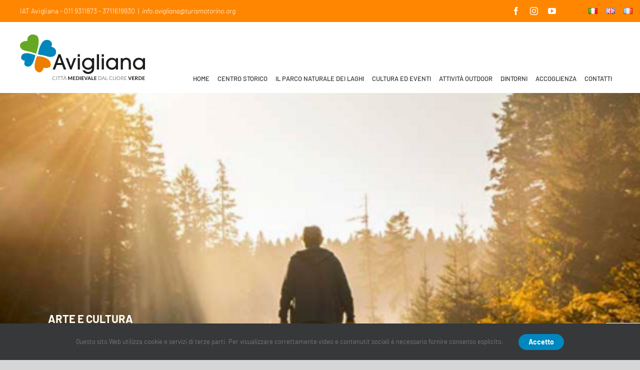

--- FILE ---
content_type: text/html; charset=utf-8
request_url: https://www.google.com/recaptcha/api2/anchor?ar=1&k=6LfKnPcaAAAAAF7FunRXFoWfhqfQi3_QRLou0Tfq&co=aHR0cHM6Ly93d3cudHVyaXNtb2F2aWdsaWFuYS5pdDo0NDM.&hl=en&v=PoyoqOPhxBO7pBk68S4YbpHZ&size=invisible&anchor-ms=20000&execute-ms=30000&cb=q7gbrpd2th6j
body_size: 48696
content:
<!DOCTYPE HTML><html dir="ltr" lang="en"><head><meta http-equiv="Content-Type" content="text/html; charset=UTF-8">
<meta http-equiv="X-UA-Compatible" content="IE=edge">
<title>reCAPTCHA</title>
<style type="text/css">
/* cyrillic-ext */
@font-face {
  font-family: 'Roboto';
  font-style: normal;
  font-weight: 400;
  font-stretch: 100%;
  src: url(//fonts.gstatic.com/s/roboto/v48/KFO7CnqEu92Fr1ME7kSn66aGLdTylUAMa3GUBHMdazTgWw.woff2) format('woff2');
  unicode-range: U+0460-052F, U+1C80-1C8A, U+20B4, U+2DE0-2DFF, U+A640-A69F, U+FE2E-FE2F;
}
/* cyrillic */
@font-face {
  font-family: 'Roboto';
  font-style: normal;
  font-weight: 400;
  font-stretch: 100%;
  src: url(//fonts.gstatic.com/s/roboto/v48/KFO7CnqEu92Fr1ME7kSn66aGLdTylUAMa3iUBHMdazTgWw.woff2) format('woff2');
  unicode-range: U+0301, U+0400-045F, U+0490-0491, U+04B0-04B1, U+2116;
}
/* greek-ext */
@font-face {
  font-family: 'Roboto';
  font-style: normal;
  font-weight: 400;
  font-stretch: 100%;
  src: url(//fonts.gstatic.com/s/roboto/v48/KFO7CnqEu92Fr1ME7kSn66aGLdTylUAMa3CUBHMdazTgWw.woff2) format('woff2');
  unicode-range: U+1F00-1FFF;
}
/* greek */
@font-face {
  font-family: 'Roboto';
  font-style: normal;
  font-weight: 400;
  font-stretch: 100%;
  src: url(//fonts.gstatic.com/s/roboto/v48/KFO7CnqEu92Fr1ME7kSn66aGLdTylUAMa3-UBHMdazTgWw.woff2) format('woff2');
  unicode-range: U+0370-0377, U+037A-037F, U+0384-038A, U+038C, U+038E-03A1, U+03A3-03FF;
}
/* math */
@font-face {
  font-family: 'Roboto';
  font-style: normal;
  font-weight: 400;
  font-stretch: 100%;
  src: url(//fonts.gstatic.com/s/roboto/v48/KFO7CnqEu92Fr1ME7kSn66aGLdTylUAMawCUBHMdazTgWw.woff2) format('woff2');
  unicode-range: U+0302-0303, U+0305, U+0307-0308, U+0310, U+0312, U+0315, U+031A, U+0326-0327, U+032C, U+032F-0330, U+0332-0333, U+0338, U+033A, U+0346, U+034D, U+0391-03A1, U+03A3-03A9, U+03B1-03C9, U+03D1, U+03D5-03D6, U+03F0-03F1, U+03F4-03F5, U+2016-2017, U+2034-2038, U+203C, U+2040, U+2043, U+2047, U+2050, U+2057, U+205F, U+2070-2071, U+2074-208E, U+2090-209C, U+20D0-20DC, U+20E1, U+20E5-20EF, U+2100-2112, U+2114-2115, U+2117-2121, U+2123-214F, U+2190, U+2192, U+2194-21AE, U+21B0-21E5, U+21F1-21F2, U+21F4-2211, U+2213-2214, U+2216-22FF, U+2308-230B, U+2310, U+2319, U+231C-2321, U+2336-237A, U+237C, U+2395, U+239B-23B7, U+23D0, U+23DC-23E1, U+2474-2475, U+25AF, U+25B3, U+25B7, U+25BD, U+25C1, U+25CA, U+25CC, U+25FB, U+266D-266F, U+27C0-27FF, U+2900-2AFF, U+2B0E-2B11, U+2B30-2B4C, U+2BFE, U+3030, U+FF5B, U+FF5D, U+1D400-1D7FF, U+1EE00-1EEFF;
}
/* symbols */
@font-face {
  font-family: 'Roboto';
  font-style: normal;
  font-weight: 400;
  font-stretch: 100%;
  src: url(//fonts.gstatic.com/s/roboto/v48/KFO7CnqEu92Fr1ME7kSn66aGLdTylUAMaxKUBHMdazTgWw.woff2) format('woff2');
  unicode-range: U+0001-000C, U+000E-001F, U+007F-009F, U+20DD-20E0, U+20E2-20E4, U+2150-218F, U+2190, U+2192, U+2194-2199, U+21AF, U+21E6-21F0, U+21F3, U+2218-2219, U+2299, U+22C4-22C6, U+2300-243F, U+2440-244A, U+2460-24FF, U+25A0-27BF, U+2800-28FF, U+2921-2922, U+2981, U+29BF, U+29EB, U+2B00-2BFF, U+4DC0-4DFF, U+FFF9-FFFB, U+10140-1018E, U+10190-1019C, U+101A0, U+101D0-101FD, U+102E0-102FB, U+10E60-10E7E, U+1D2C0-1D2D3, U+1D2E0-1D37F, U+1F000-1F0FF, U+1F100-1F1AD, U+1F1E6-1F1FF, U+1F30D-1F30F, U+1F315, U+1F31C, U+1F31E, U+1F320-1F32C, U+1F336, U+1F378, U+1F37D, U+1F382, U+1F393-1F39F, U+1F3A7-1F3A8, U+1F3AC-1F3AF, U+1F3C2, U+1F3C4-1F3C6, U+1F3CA-1F3CE, U+1F3D4-1F3E0, U+1F3ED, U+1F3F1-1F3F3, U+1F3F5-1F3F7, U+1F408, U+1F415, U+1F41F, U+1F426, U+1F43F, U+1F441-1F442, U+1F444, U+1F446-1F449, U+1F44C-1F44E, U+1F453, U+1F46A, U+1F47D, U+1F4A3, U+1F4B0, U+1F4B3, U+1F4B9, U+1F4BB, U+1F4BF, U+1F4C8-1F4CB, U+1F4D6, U+1F4DA, U+1F4DF, U+1F4E3-1F4E6, U+1F4EA-1F4ED, U+1F4F7, U+1F4F9-1F4FB, U+1F4FD-1F4FE, U+1F503, U+1F507-1F50B, U+1F50D, U+1F512-1F513, U+1F53E-1F54A, U+1F54F-1F5FA, U+1F610, U+1F650-1F67F, U+1F687, U+1F68D, U+1F691, U+1F694, U+1F698, U+1F6AD, U+1F6B2, U+1F6B9-1F6BA, U+1F6BC, U+1F6C6-1F6CF, U+1F6D3-1F6D7, U+1F6E0-1F6EA, U+1F6F0-1F6F3, U+1F6F7-1F6FC, U+1F700-1F7FF, U+1F800-1F80B, U+1F810-1F847, U+1F850-1F859, U+1F860-1F887, U+1F890-1F8AD, U+1F8B0-1F8BB, U+1F8C0-1F8C1, U+1F900-1F90B, U+1F93B, U+1F946, U+1F984, U+1F996, U+1F9E9, U+1FA00-1FA6F, U+1FA70-1FA7C, U+1FA80-1FA89, U+1FA8F-1FAC6, U+1FACE-1FADC, U+1FADF-1FAE9, U+1FAF0-1FAF8, U+1FB00-1FBFF;
}
/* vietnamese */
@font-face {
  font-family: 'Roboto';
  font-style: normal;
  font-weight: 400;
  font-stretch: 100%;
  src: url(//fonts.gstatic.com/s/roboto/v48/KFO7CnqEu92Fr1ME7kSn66aGLdTylUAMa3OUBHMdazTgWw.woff2) format('woff2');
  unicode-range: U+0102-0103, U+0110-0111, U+0128-0129, U+0168-0169, U+01A0-01A1, U+01AF-01B0, U+0300-0301, U+0303-0304, U+0308-0309, U+0323, U+0329, U+1EA0-1EF9, U+20AB;
}
/* latin-ext */
@font-face {
  font-family: 'Roboto';
  font-style: normal;
  font-weight: 400;
  font-stretch: 100%;
  src: url(//fonts.gstatic.com/s/roboto/v48/KFO7CnqEu92Fr1ME7kSn66aGLdTylUAMa3KUBHMdazTgWw.woff2) format('woff2');
  unicode-range: U+0100-02BA, U+02BD-02C5, U+02C7-02CC, U+02CE-02D7, U+02DD-02FF, U+0304, U+0308, U+0329, U+1D00-1DBF, U+1E00-1E9F, U+1EF2-1EFF, U+2020, U+20A0-20AB, U+20AD-20C0, U+2113, U+2C60-2C7F, U+A720-A7FF;
}
/* latin */
@font-face {
  font-family: 'Roboto';
  font-style: normal;
  font-weight: 400;
  font-stretch: 100%;
  src: url(//fonts.gstatic.com/s/roboto/v48/KFO7CnqEu92Fr1ME7kSn66aGLdTylUAMa3yUBHMdazQ.woff2) format('woff2');
  unicode-range: U+0000-00FF, U+0131, U+0152-0153, U+02BB-02BC, U+02C6, U+02DA, U+02DC, U+0304, U+0308, U+0329, U+2000-206F, U+20AC, U+2122, U+2191, U+2193, U+2212, U+2215, U+FEFF, U+FFFD;
}
/* cyrillic-ext */
@font-face {
  font-family: 'Roboto';
  font-style: normal;
  font-weight: 500;
  font-stretch: 100%;
  src: url(//fonts.gstatic.com/s/roboto/v48/KFO7CnqEu92Fr1ME7kSn66aGLdTylUAMa3GUBHMdazTgWw.woff2) format('woff2');
  unicode-range: U+0460-052F, U+1C80-1C8A, U+20B4, U+2DE0-2DFF, U+A640-A69F, U+FE2E-FE2F;
}
/* cyrillic */
@font-face {
  font-family: 'Roboto';
  font-style: normal;
  font-weight: 500;
  font-stretch: 100%;
  src: url(//fonts.gstatic.com/s/roboto/v48/KFO7CnqEu92Fr1ME7kSn66aGLdTylUAMa3iUBHMdazTgWw.woff2) format('woff2');
  unicode-range: U+0301, U+0400-045F, U+0490-0491, U+04B0-04B1, U+2116;
}
/* greek-ext */
@font-face {
  font-family: 'Roboto';
  font-style: normal;
  font-weight: 500;
  font-stretch: 100%;
  src: url(//fonts.gstatic.com/s/roboto/v48/KFO7CnqEu92Fr1ME7kSn66aGLdTylUAMa3CUBHMdazTgWw.woff2) format('woff2');
  unicode-range: U+1F00-1FFF;
}
/* greek */
@font-face {
  font-family: 'Roboto';
  font-style: normal;
  font-weight: 500;
  font-stretch: 100%;
  src: url(//fonts.gstatic.com/s/roboto/v48/KFO7CnqEu92Fr1ME7kSn66aGLdTylUAMa3-UBHMdazTgWw.woff2) format('woff2');
  unicode-range: U+0370-0377, U+037A-037F, U+0384-038A, U+038C, U+038E-03A1, U+03A3-03FF;
}
/* math */
@font-face {
  font-family: 'Roboto';
  font-style: normal;
  font-weight: 500;
  font-stretch: 100%;
  src: url(//fonts.gstatic.com/s/roboto/v48/KFO7CnqEu92Fr1ME7kSn66aGLdTylUAMawCUBHMdazTgWw.woff2) format('woff2');
  unicode-range: U+0302-0303, U+0305, U+0307-0308, U+0310, U+0312, U+0315, U+031A, U+0326-0327, U+032C, U+032F-0330, U+0332-0333, U+0338, U+033A, U+0346, U+034D, U+0391-03A1, U+03A3-03A9, U+03B1-03C9, U+03D1, U+03D5-03D6, U+03F0-03F1, U+03F4-03F5, U+2016-2017, U+2034-2038, U+203C, U+2040, U+2043, U+2047, U+2050, U+2057, U+205F, U+2070-2071, U+2074-208E, U+2090-209C, U+20D0-20DC, U+20E1, U+20E5-20EF, U+2100-2112, U+2114-2115, U+2117-2121, U+2123-214F, U+2190, U+2192, U+2194-21AE, U+21B0-21E5, U+21F1-21F2, U+21F4-2211, U+2213-2214, U+2216-22FF, U+2308-230B, U+2310, U+2319, U+231C-2321, U+2336-237A, U+237C, U+2395, U+239B-23B7, U+23D0, U+23DC-23E1, U+2474-2475, U+25AF, U+25B3, U+25B7, U+25BD, U+25C1, U+25CA, U+25CC, U+25FB, U+266D-266F, U+27C0-27FF, U+2900-2AFF, U+2B0E-2B11, U+2B30-2B4C, U+2BFE, U+3030, U+FF5B, U+FF5D, U+1D400-1D7FF, U+1EE00-1EEFF;
}
/* symbols */
@font-face {
  font-family: 'Roboto';
  font-style: normal;
  font-weight: 500;
  font-stretch: 100%;
  src: url(//fonts.gstatic.com/s/roboto/v48/KFO7CnqEu92Fr1ME7kSn66aGLdTylUAMaxKUBHMdazTgWw.woff2) format('woff2');
  unicode-range: U+0001-000C, U+000E-001F, U+007F-009F, U+20DD-20E0, U+20E2-20E4, U+2150-218F, U+2190, U+2192, U+2194-2199, U+21AF, U+21E6-21F0, U+21F3, U+2218-2219, U+2299, U+22C4-22C6, U+2300-243F, U+2440-244A, U+2460-24FF, U+25A0-27BF, U+2800-28FF, U+2921-2922, U+2981, U+29BF, U+29EB, U+2B00-2BFF, U+4DC0-4DFF, U+FFF9-FFFB, U+10140-1018E, U+10190-1019C, U+101A0, U+101D0-101FD, U+102E0-102FB, U+10E60-10E7E, U+1D2C0-1D2D3, U+1D2E0-1D37F, U+1F000-1F0FF, U+1F100-1F1AD, U+1F1E6-1F1FF, U+1F30D-1F30F, U+1F315, U+1F31C, U+1F31E, U+1F320-1F32C, U+1F336, U+1F378, U+1F37D, U+1F382, U+1F393-1F39F, U+1F3A7-1F3A8, U+1F3AC-1F3AF, U+1F3C2, U+1F3C4-1F3C6, U+1F3CA-1F3CE, U+1F3D4-1F3E0, U+1F3ED, U+1F3F1-1F3F3, U+1F3F5-1F3F7, U+1F408, U+1F415, U+1F41F, U+1F426, U+1F43F, U+1F441-1F442, U+1F444, U+1F446-1F449, U+1F44C-1F44E, U+1F453, U+1F46A, U+1F47D, U+1F4A3, U+1F4B0, U+1F4B3, U+1F4B9, U+1F4BB, U+1F4BF, U+1F4C8-1F4CB, U+1F4D6, U+1F4DA, U+1F4DF, U+1F4E3-1F4E6, U+1F4EA-1F4ED, U+1F4F7, U+1F4F9-1F4FB, U+1F4FD-1F4FE, U+1F503, U+1F507-1F50B, U+1F50D, U+1F512-1F513, U+1F53E-1F54A, U+1F54F-1F5FA, U+1F610, U+1F650-1F67F, U+1F687, U+1F68D, U+1F691, U+1F694, U+1F698, U+1F6AD, U+1F6B2, U+1F6B9-1F6BA, U+1F6BC, U+1F6C6-1F6CF, U+1F6D3-1F6D7, U+1F6E0-1F6EA, U+1F6F0-1F6F3, U+1F6F7-1F6FC, U+1F700-1F7FF, U+1F800-1F80B, U+1F810-1F847, U+1F850-1F859, U+1F860-1F887, U+1F890-1F8AD, U+1F8B0-1F8BB, U+1F8C0-1F8C1, U+1F900-1F90B, U+1F93B, U+1F946, U+1F984, U+1F996, U+1F9E9, U+1FA00-1FA6F, U+1FA70-1FA7C, U+1FA80-1FA89, U+1FA8F-1FAC6, U+1FACE-1FADC, U+1FADF-1FAE9, U+1FAF0-1FAF8, U+1FB00-1FBFF;
}
/* vietnamese */
@font-face {
  font-family: 'Roboto';
  font-style: normal;
  font-weight: 500;
  font-stretch: 100%;
  src: url(//fonts.gstatic.com/s/roboto/v48/KFO7CnqEu92Fr1ME7kSn66aGLdTylUAMa3OUBHMdazTgWw.woff2) format('woff2');
  unicode-range: U+0102-0103, U+0110-0111, U+0128-0129, U+0168-0169, U+01A0-01A1, U+01AF-01B0, U+0300-0301, U+0303-0304, U+0308-0309, U+0323, U+0329, U+1EA0-1EF9, U+20AB;
}
/* latin-ext */
@font-face {
  font-family: 'Roboto';
  font-style: normal;
  font-weight: 500;
  font-stretch: 100%;
  src: url(//fonts.gstatic.com/s/roboto/v48/KFO7CnqEu92Fr1ME7kSn66aGLdTylUAMa3KUBHMdazTgWw.woff2) format('woff2');
  unicode-range: U+0100-02BA, U+02BD-02C5, U+02C7-02CC, U+02CE-02D7, U+02DD-02FF, U+0304, U+0308, U+0329, U+1D00-1DBF, U+1E00-1E9F, U+1EF2-1EFF, U+2020, U+20A0-20AB, U+20AD-20C0, U+2113, U+2C60-2C7F, U+A720-A7FF;
}
/* latin */
@font-face {
  font-family: 'Roboto';
  font-style: normal;
  font-weight: 500;
  font-stretch: 100%;
  src: url(//fonts.gstatic.com/s/roboto/v48/KFO7CnqEu92Fr1ME7kSn66aGLdTylUAMa3yUBHMdazQ.woff2) format('woff2');
  unicode-range: U+0000-00FF, U+0131, U+0152-0153, U+02BB-02BC, U+02C6, U+02DA, U+02DC, U+0304, U+0308, U+0329, U+2000-206F, U+20AC, U+2122, U+2191, U+2193, U+2212, U+2215, U+FEFF, U+FFFD;
}
/* cyrillic-ext */
@font-face {
  font-family: 'Roboto';
  font-style: normal;
  font-weight: 900;
  font-stretch: 100%;
  src: url(//fonts.gstatic.com/s/roboto/v48/KFO7CnqEu92Fr1ME7kSn66aGLdTylUAMa3GUBHMdazTgWw.woff2) format('woff2');
  unicode-range: U+0460-052F, U+1C80-1C8A, U+20B4, U+2DE0-2DFF, U+A640-A69F, U+FE2E-FE2F;
}
/* cyrillic */
@font-face {
  font-family: 'Roboto';
  font-style: normal;
  font-weight: 900;
  font-stretch: 100%;
  src: url(//fonts.gstatic.com/s/roboto/v48/KFO7CnqEu92Fr1ME7kSn66aGLdTylUAMa3iUBHMdazTgWw.woff2) format('woff2');
  unicode-range: U+0301, U+0400-045F, U+0490-0491, U+04B0-04B1, U+2116;
}
/* greek-ext */
@font-face {
  font-family: 'Roboto';
  font-style: normal;
  font-weight: 900;
  font-stretch: 100%;
  src: url(//fonts.gstatic.com/s/roboto/v48/KFO7CnqEu92Fr1ME7kSn66aGLdTylUAMa3CUBHMdazTgWw.woff2) format('woff2');
  unicode-range: U+1F00-1FFF;
}
/* greek */
@font-face {
  font-family: 'Roboto';
  font-style: normal;
  font-weight: 900;
  font-stretch: 100%;
  src: url(//fonts.gstatic.com/s/roboto/v48/KFO7CnqEu92Fr1ME7kSn66aGLdTylUAMa3-UBHMdazTgWw.woff2) format('woff2');
  unicode-range: U+0370-0377, U+037A-037F, U+0384-038A, U+038C, U+038E-03A1, U+03A3-03FF;
}
/* math */
@font-face {
  font-family: 'Roboto';
  font-style: normal;
  font-weight: 900;
  font-stretch: 100%;
  src: url(//fonts.gstatic.com/s/roboto/v48/KFO7CnqEu92Fr1ME7kSn66aGLdTylUAMawCUBHMdazTgWw.woff2) format('woff2');
  unicode-range: U+0302-0303, U+0305, U+0307-0308, U+0310, U+0312, U+0315, U+031A, U+0326-0327, U+032C, U+032F-0330, U+0332-0333, U+0338, U+033A, U+0346, U+034D, U+0391-03A1, U+03A3-03A9, U+03B1-03C9, U+03D1, U+03D5-03D6, U+03F0-03F1, U+03F4-03F5, U+2016-2017, U+2034-2038, U+203C, U+2040, U+2043, U+2047, U+2050, U+2057, U+205F, U+2070-2071, U+2074-208E, U+2090-209C, U+20D0-20DC, U+20E1, U+20E5-20EF, U+2100-2112, U+2114-2115, U+2117-2121, U+2123-214F, U+2190, U+2192, U+2194-21AE, U+21B0-21E5, U+21F1-21F2, U+21F4-2211, U+2213-2214, U+2216-22FF, U+2308-230B, U+2310, U+2319, U+231C-2321, U+2336-237A, U+237C, U+2395, U+239B-23B7, U+23D0, U+23DC-23E1, U+2474-2475, U+25AF, U+25B3, U+25B7, U+25BD, U+25C1, U+25CA, U+25CC, U+25FB, U+266D-266F, U+27C0-27FF, U+2900-2AFF, U+2B0E-2B11, U+2B30-2B4C, U+2BFE, U+3030, U+FF5B, U+FF5D, U+1D400-1D7FF, U+1EE00-1EEFF;
}
/* symbols */
@font-face {
  font-family: 'Roboto';
  font-style: normal;
  font-weight: 900;
  font-stretch: 100%;
  src: url(//fonts.gstatic.com/s/roboto/v48/KFO7CnqEu92Fr1ME7kSn66aGLdTylUAMaxKUBHMdazTgWw.woff2) format('woff2');
  unicode-range: U+0001-000C, U+000E-001F, U+007F-009F, U+20DD-20E0, U+20E2-20E4, U+2150-218F, U+2190, U+2192, U+2194-2199, U+21AF, U+21E6-21F0, U+21F3, U+2218-2219, U+2299, U+22C4-22C6, U+2300-243F, U+2440-244A, U+2460-24FF, U+25A0-27BF, U+2800-28FF, U+2921-2922, U+2981, U+29BF, U+29EB, U+2B00-2BFF, U+4DC0-4DFF, U+FFF9-FFFB, U+10140-1018E, U+10190-1019C, U+101A0, U+101D0-101FD, U+102E0-102FB, U+10E60-10E7E, U+1D2C0-1D2D3, U+1D2E0-1D37F, U+1F000-1F0FF, U+1F100-1F1AD, U+1F1E6-1F1FF, U+1F30D-1F30F, U+1F315, U+1F31C, U+1F31E, U+1F320-1F32C, U+1F336, U+1F378, U+1F37D, U+1F382, U+1F393-1F39F, U+1F3A7-1F3A8, U+1F3AC-1F3AF, U+1F3C2, U+1F3C4-1F3C6, U+1F3CA-1F3CE, U+1F3D4-1F3E0, U+1F3ED, U+1F3F1-1F3F3, U+1F3F5-1F3F7, U+1F408, U+1F415, U+1F41F, U+1F426, U+1F43F, U+1F441-1F442, U+1F444, U+1F446-1F449, U+1F44C-1F44E, U+1F453, U+1F46A, U+1F47D, U+1F4A3, U+1F4B0, U+1F4B3, U+1F4B9, U+1F4BB, U+1F4BF, U+1F4C8-1F4CB, U+1F4D6, U+1F4DA, U+1F4DF, U+1F4E3-1F4E6, U+1F4EA-1F4ED, U+1F4F7, U+1F4F9-1F4FB, U+1F4FD-1F4FE, U+1F503, U+1F507-1F50B, U+1F50D, U+1F512-1F513, U+1F53E-1F54A, U+1F54F-1F5FA, U+1F610, U+1F650-1F67F, U+1F687, U+1F68D, U+1F691, U+1F694, U+1F698, U+1F6AD, U+1F6B2, U+1F6B9-1F6BA, U+1F6BC, U+1F6C6-1F6CF, U+1F6D3-1F6D7, U+1F6E0-1F6EA, U+1F6F0-1F6F3, U+1F6F7-1F6FC, U+1F700-1F7FF, U+1F800-1F80B, U+1F810-1F847, U+1F850-1F859, U+1F860-1F887, U+1F890-1F8AD, U+1F8B0-1F8BB, U+1F8C0-1F8C1, U+1F900-1F90B, U+1F93B, U+1F946, U+1F984, U+1F996, U+1F9E9, U+1FA00-1FA6F, U+1FA70-1FA7C, U+1FA80-1FA89, U+1FA8F-1FAC6, U+1FACE-1FADC, U+1FADF-1FAE9, U+1FAF0-1FAF8, U+1FB00-1FBFF;
}
/* vietnamese */
@font-face {
  font-family: 'Roboto';
  font-style: normal;
  font-weight: 900;
  font-stretch: 100%;
  src: url(//fonts.gstatic.com/s/roboto/v48/KFO7CnqEu92Fr1ME7kSn66aGLdTylUAMa3OUBHMdazTgWw.woff2) format('woff2');
  unicode-range: U+0102-0103, U+0110-0111, U+0128-0129, U+0168-0169, U+01A0-01A1, U+01AF-01B0, U+0300-0301, U+0303-0304, U+0308-0309, U+0323, U+0329, U+1EA0-1EF9, U+20AB;
}
/* latin-ext */
@font-face {
  font-family: 'Roboto';
  font-style: normal;
  font-weight: 900;
  font-stretch: 100%;
  src: url(//fonts.gstatic.com/s/roboto/v48/KFO7CnqEu92Fr1ME7kSn66aGLdTylUAMa3KUBHMdazTgWw.woff2) format('woff2');
  unicode-range: U+0100-02BA, U+02BD-02C5, U+02C7-02CC, U+02CE-02D7, U+02DD-02FF, U+0304, U+0308, U+0329, U+1D00-1DBF, U+1E00-1E9F, U+1EF2-1EFF, U+2020, U+20A0-20AB, U+20AD-20C0, U+2113, U+2C60-2C7F, U+A720-A7FF;
}
/* latin */
@font-face {
  font-family: 'Roboto';
  font-style: normal;
  font-weight: 900;
  font-stretch: 100%;
  src: url(//fonts.gstatic.com/s/roboto/v48/KFO7CnqEu92Fr1ME7kSn66aGLdTylUAMa3yUBHMdazQ.woff2) format('woff2');
  unicode-range: U+0000-00FF, U+0131, U+0152-0153, U+02BB-02BC, U+02C6, U+02DA, U+02DC, U+0304, U+0308, U+0329, U+2000-206F, U+20AC, U+2122, U+2191, U+2193, U+2212, U+2215, U+FEFF, U+FFFD;
}

</style>
<link rel="stylesheet" type="text/css" href="https://www.gstatic.com/recaptcha/releases/PoyoqOPhxBO7pBk68S4YbpHZ/styles__ltr.css">
<script nonce="OZ2ssnQkcW9ikyM0livI-Q" type="text/javascript">window['__recaptcha_api'] = 'https://www.google.com/recaptcha/api2/';</script>
<script type="text/javascript" src="https://www.gstatic.com/recaptcha/releases/PoyoqOPhxBO7pBk68S4YbpHZ/recaptcha__en.js" nonce="OZ2ssnQkcW9ikyM0livI-Q">
      
    </script></head>
<body><div id="rc-anchor-alert" class="rc-anchor-alert"></div>
<input type="hidden" id="recaptcha-token" value="[base64]">
<script type="text/javascript" nonce="OZ2ssnQkcW9ikyM0livI-Q">
      recaptcha.anchor.Main.init("[\x22ainput\x22,[\x22bgdata\x22,\x22\x22,\[base64]/[base64]/[base64]/[base64]/[base64]/UltsKytdPUU6KEU8MjA0OD9SW2wrK109RT4+NnwxOTI6KChFJjY0NTEyKT09NTUyOTYmJk0rMTxjLmxlbmd0aCYmKGMuY2hhckNvZGVBdChNKzEpJjY0NTEyKT09NTYzMjA/[base64]/[base64]/[base64]/[base64]/[base64]/[base64]/[base64]\x22,\[base64]\\u003d\x22,\[base64]/[base64]/[base64]/CvVXCpXbCsMOePQfCqMKBa0/[base64]/w64Hwq1NwpXCl8KGw7JYYWEJGsOVagMow78uUcKlfTzCmMOnw6d6wo7Dp8KwZcKfwo/[base64]/DqMKOfRNJw6Y8GzZzAAnDuDJUSXViwoDDqmQTL2h5SMOYwqjCqMKhwozDh1FVOgvCosK2AMK7NcOJw4/[base64]/wq4kGhpCw5LDlsK6w4tXw5rDsR0JwonDphNnacOlf8OPw7PCvEdCwrDDhxIOURvCmGIvw447wrXDjy9pw601FQ/CjsKTwpnCu2vDl8OewrUfaMKEbcKySgAKwpXDgQPDr8KtFxQWe3UfPzjCpAosHmItw4FkTFgaIsKTwrMEw5HCh8Oww4zCl8OLExxowqrCmMKGTl8tw7TCgEQPQsKeJkdlWBTDtMOlw7DDjcO1FsOyMWUSwpgafETCnsKpeGnCs8K+PMKecEjCtsKgLTUvNcO/bTPCuMKXV8KJwp3DmztMwpzDk10bE8K6YcOvHgQ1wr7Dpm0Aw7tZSx0caSIUFMOIMUIAwqg7w4/CgzV1QSrCuxTCnMKbUn4ww6JawoZeHcOAAUBYw5/DvcKnw4wZw73Dr1XDocOGCBIWdTo/w4UVZMKVw5zDkj0/[base64]/[base64]/DgcK/w54uw7LDgxPDoHd7U8K4w6TCs2Q2JMK4PknCmsKxwoAJwonCq0wEwq/[base64]/CicK/RVbChGBAwqo4w7gpwpbCtz8oCS7DpsOnwrJewrbDmcOxwoRpEkE8wpbDg8O2w4jDgsOBw7xMY8ONwonCqcKIbMO1MsObMhpUf8OHw6DCgCMMwqjCoUAvw7YZwpHDiyETXsKhFcOJHcOndcKIw5ANGsKBHCvDosKzP8KDwpNaeEfDk8KUw53Djh/DgHcMe1VzQ3Azw43DskHDrB3DjcO+KGzDsQTDsFTChR3Ci8K6wpIOw4ZFS0YBw7TCh1Arw4/DksOpwp/[base64]/DnyTCp8OQMDQxTcOYZ0YHSkHDn2QdEC/Cqn1AB8OrwowTBWUuTDLDnsKQHEx6wqvDoxPDhsKQw7wIBE/DpMOXJV3DiCMUdsK1VigWw6HDilHDiMKZw6B3wr0zDcOlT37Cj8O2wqdWQ0HDqcOZZi/DqMK3WcO1wrLCjxMBwqXCs0hnw44DDcKpHVPCh0LDlS3CtMKAHsKLwql2VcOgacOMX8OcdMKnZnLDoRkECMKwUsKDWhJ2wqvCtsOmwocGAMOqFUfDu8OIwrnClFw1V8OPwqpCw5Alw6/Cq0UoEcKtw7NXHcOjwpslfml3w5nDlMKvPsKTwrvDs8KZfcKOHwjDiMOZwowTw4DDssKiwpDDqMK7RcOuVgQ6woE6ZMKMU8OcbAMjwqAgLV7DkGsWE3MJw4HDj8KRwr54wpLDt8ORXjzChH/CuMKuMcONw4bCokLCgsO/VsOjGcOMF1Qmwr0RAMOBU8OaOcKiwqnDvy/DpcOCwpQef8OGA27DhERbwqMbacOPEy4YYsKRwosAS1rCnDDDsFzCqBfCu0dAwrNVw4HDgAbDlScKwrB6woHCthHDmsOAV1HChHPCuMOxwoHDlMKSOk7DiMKnw4MjwrHDpMKpw5HCsjpRaDAMw4hXw74oDFHCqyMWw6bCgcO3FCgtG8KXwoDCgFovwqZSQMO3wogwF2/CvlvDrcOUcsKkfGIiKMKBwoQBwqTCh1tsLGULInpgwqvDl0o4w4FuwrFEPV/DicOUwpjCswEbasK7MMKvwrQUOHxEwrsuEcKZXcKdbHFDFW/DtMK1wonCt8KAOcOQw7DCizQBwoTDpcKYZMKCwopXwqvDqjQywpPCucORasOYJcOJw63CmsKdRsOfwp4dwrvDsMKJRGs6wpLChjwww55AGVJvwo7DrCXCokzDj8O/WyLDhcOFVEI0ci0/w7Qzdh8WQ8O2XFVxSHkSEjp/EMOwK8OpL8KGM8K6wrgFB8OJPsKzUkDDicO9Ng3ClwHDr8OQasOITmRXRcK5bQ3DlMObZcOjw7tMYcOgNH/[base64]/[base64]/Dp0jDisOTwofDoFIXw7ZUVSM+w4TDrC7DqyZKH3rDk0dUwpHDvB/CpMO8wo7CtjTCmMOAw4xIw6F5wr5lwrbDs8OIwo3CpjJnCBp+TR9MwoXDgMOkw7DCq8Kmw6nDnV/CthY/[base64]/CqMKJcx/CgDXDocOWTMOzPU7Dg8OYFhcAWU1ZcmoBwqHChSTCuRp/w5rCrQzCgWpTDMKfwqPCh3HDnHQuw7LDg8OaHDnCt8OgZMODI0lkZx7DiDVrwoQvwpPDnSDDkSYmwrzDtsKJfMKDNcKJw5jDhsKVw59cPMOwLcKvGlLCo1jDpUAoJDnCtMOpwq0Na3pew5TDtjUYXCLClHk0G8KRBXt0w4HCsQTCm0cLw4krwqtAEG7DpsK/[base64]/wrENw7XCokwOw5xoHDFzJ8KLIRnCmMK+wqvDgDrDmS8yCzxbe8KbF8OYw6HDpSVrT13CqsK5NsOWXFxFWhpVw5vClksRPy4Dw4zDh8O9w4BZwozDu38SZzoXw6nDpxJFwo/DusOzwo81w69ycyLCksObKMO4w48Pe8KOw5drMifDuMOkIsK+GMOUIBzCuzHDnR/CqzTDp8KBOsKBcMOUMF/CpifDqinCksOGwq/ClMOAw5sWVMOzw5BxNwHDjUzCvWbDiHjDsAlwWUfDgcKIw6HDhcKPwrnCt3pvblzCrlNbc8K+w7vCs8KPwq3CrEPDszsBSmhRMG9PXVXDnGDDjMKAwpDCrsKVCcOOwpTDkMOzQ0/DqFDDonbDiMO2JMOGworDpsKlw73DrMKkGAJMwr5QwoTDkUhZw6PCtcOTw4U/w6tWwoHChsOSYivDm0HDscO/[base64]/[base64]/Dt8OWwpTDi8KmRWA/PMKkw759woYkZ2rCsHzCm8OewrXDrMOJPsKyw4zCgcO/L08wUS0GScKjZ8OBw4DDj0jDmgVJwrHCvcKew7jDp3jDuELDphvDtWHCvVUMw6IkwqAOw4xxw4XDmzkwwpNKw5nCgcKXNsOWw7VRfsKzw4jDtH/CiUZ7SUx/AsOqQ3XCo8KJw40iXQHDjcK8DcO2Lj02wpcZZ314NzwXwqs/a10lw5cAw6dcWMKaw5U0WsOGwpnCshdVaMKhwprCmsO0Y8OPW8OeWFHDp8KiwoQww64IwqBjbcOIw4ttw7PCssOBMcKBGRnCpcKWw4jCmMK+bcO+WsO6w4Y9w4ECdn5qwqHCj8OMwrbCoxvDvsK9w4RAw4/DnETCoj4sA8ODwrrCixp3BTfCr1c3GcK+GcKkB8K/EX/Dkih7wqjCjcOyKEjCiS4VJ8OsHMK1wooxaXfDmiNLwoPCgxkewr3DiRBdccKmUMKmOE7CscO6wojDpzrDhVk6BcOsw7HDtMOfIzTCgsK6McO/w419JQfDhigcw4LDsi4vw4A1woNgwo3Cj8Omwp/CiwYawqTDlTlUPsKdfFAyT8KgWlNfwppDw6cCFmjDnXvCiMKzw69vw6TCj8Obw6RLwrJow7p9w6bCr8O0asK/[base64]/DjXpBw5trKsKYV8KObMKBI8KAKMOMeD5hwqB7w4zDqFp7TQBDwrzCvsKqayxzwrXCuGxYwq5qw4DCrivDoDvChD/CnsOib8Krw6Buw5YSw7cTGMO0wq3DpFEpRMOmWzjDo0nDvMO8VjnDijVBD2JrTcKvCDgFw4kEwrbDtDBjw4TDpMKEw4LCpXQkU8KCw4/DjMOTwq0Ewr4NKj0SYQHDtx7DkzbCuCHDrcKBQsKkwr/DtnHDpHIdwo4sPcK6ag/DsMKcwqHCisKpFcKNQgRbwp9Fwq94w4hCwpldb8KDBiwhcRZdfcOcO1bCjMOUw4ATwqXDuChGw4QOwoEqwocUeGxdHGtqNcOiWinCsFHDi8OqWHhTwqXDjcK/[base64]/CsjI9w5BLw6bClMKqOlYvHMK9PcKpLATCujjCp8KqeGFQdAI9wo7DvB/[base64]/CRc3NUHDnCrChBVrw74sN39xw6ouU8OTR2FBw4PDvCrDiMK6w4BrwpHDi8Oewr3CqWEYNsK1wqXCr8K4PMKmXS7CtjzDh0TDgcOIecKKw6QCwpHDrVs2w69xw6DCj0IbwpjDg37DrcKWwonDqMKzf8O6dD1Vw7XDsmc6GMK6w4o5wrxGwpl1KzgHasKfw59/Bytlw7RIw7/[base64]/F1fDihLClsOCCsO3GjTChMK+w6UEw6d+wonDmnZYwr/[base64]/CnAzDuWJedcKhUcOqKwgMwqlCwps7wqrDhsOaHFHCrlRnNMKcGgfDuTIlLMO9wq3Cs8OPwqXClMO9LU3DrMK/w4Faw7fDklvDihEcwpXDrVsywoLCucOhQMKzwpTDisKdDjwHwpLChX0SFMOGwrQIesKZw5VFZypCCcOKT8KXZ2rDvRxOwodJw6HDpsKXwqteesO7w4PDkcOJwr/Dm1XDuFVxwo7Ci8KawpnDncOfSsK/[base64]/CuzjCnANYd8O3w6HClRPCi8KZRcKsecKjwqVfw61qMy4ow6bCrEPCqsO2acOdwrJww71ZBMOSwod+wqLCigddMx4TR2lOwpd/fcKVw4Zqw6jCvsOzw6sQw4HDt2TCjMKgwqbDizjDjyA8w6p0K0vDrwZkw4TDpmvCoAjCrMKFwqDCj8KSA8KkwoMWwoF2byZuZFgZw5dPw43CiUDCisO4wpnCuMKkwovDjMK4SFZaDTMbLl9yDWXChcOVwqcWwod7A8KgIcOmw4fCscOyNsObwr/CqVkXBsKCIVXClXgIw73Dv0LCn2EyUMOQw6IQwrXCjnNhcT3DlMKyw681LMKaw6DDmcOkD8O9wqUHZhHCvEjDmkFjw4vCq1BFXsKZHlPDtwNew5t6acOiIsKrNMKHZXsDw7QUwpVqw6Z7w4Q2woPDiR56UH5/YcO4w6BDb8Obw4TDmMO7TsKuw4XDuzpqGMO3YsKZC2PCqQpfwosHw5rCon4VbhpWw6rCm304w7RbRcOeO8OCKDoDH2B7wrbChUJ4wq/CmWXCrXfDlcKUSVHCoktEEcOtwrFyw7YoWsO5HA8AFcOFR8KVwr9hw5MrZRFDZMKmw7zCicKxfMKCBm7DucKlIcKLwoLDrsOYw5gXw6/Du8OmwqJ8EzUnw6zChsO4RizDusOhRsOdwqApWsOOTENOehfDhsK3cMK3wrjCmMKKf3HClXnDjlXCqSBcccOMLcO7wpTCnMKpwqtTw7kdTF49BcOYw49CD8O5SFDCp8K+bBHDjhk0BztkOEHDocK/wokmKy3Cl8KJZHnDrRvDmsKgw4FhIMO/wpXCnMKrQMOYB0fDq8KJwoFOwqnDhsKTwpDDvkHChhQDwpwQwpwfw7HCn8KTwoPDicOdDMKHOsOzwrFsworDq8KlwoV1wr/[base64]/LCHDhwrCk8K3w5A5w6Rnw5LCqcKZCcK9SzzDhMOUOMOlA2XDicKDBlDCpXZWckDDsAXDvApcQcKFSsKawoXDkcOnOMKOwrdowrYQTzIhwqVhwoPDpMOJYsOYw4swwrFuYcKBwpHCq8OWwps0CcKCw5hwwr/Cl2LCjsKqw5rCg8KDwpt/a8KEBMKgwqTDmkDCpsKdwq4nOSclW3PCncO7ZHsvCMKmVXrClcOpwo7DlBkOw5XDrFbCiADCvxpOJsKywoLCmE9dw5HCoBdEwq3CnGDCpcKJJVYewoTCoMOXw5TDnVzDrMOuG8OSWyEJEGZdS8O5wq7DkUJaYSXDn8O4wqPDhsO9TsK8w7pcTT/[base64]/Dj8OSw6LCiMOqV8KaMMKxX8OBTMOrwq5EQsKHWRdXwprDsHrCq8KXaMOzw5QjfsK/Y8K3w64ew5FlwoXDh8K3AyTDjRTCujIswoLCt3vCscOPa8OpwpM/bsKwCwY9w4oeWMOBEG4mYk9jwp3CmsKlw7vDs1w2U8KcwrVlB2bDiwANdsOJXMKLwrF4w6ZZwrBEw6HDv8KdLcKqV8KnwpDCuBrDsGNnwqTCosOsC8OcZMOSecOBTcOhBMKQGcOaDglyB8OnYit6EUEfw7Z/OcO1w4TCo8O8wrDCtWbDvijDm8ODTcKMY05mwqdnDi5aBcKLw7EpRcO4wpPCncK5Kh0LA8KJw7PCm2xxwqPCuDvCojAGw5xtCw8jwp7DhmdkI2TCtxIww4/[base64]/[base64]/DgnTCncKPw6XCv8KNwrEdRsKxb8KgIcOJw7rDlkBOwrhCwr/DrUUTHMKIS8OVZHLCkFsCNsK3wo/DqsOTMAIoIn/[base64]/DvWvCg8O6w4fDisKOwoYVGyTClDIoAhbCncOeNFzCrX3Cr8OfwrnCvmoxWQBww4bDgUPCgxpvEE9ew7jDiQxtdW56CsKtYsONQi/DjMKeAsOLw6kpe3Jfw6nDucKfMsOmNwZWCsOtwrbCkwzCtl4QwpDDoMO7w53ChMOew4DCjcKHwqIZw5zCm8KrKMKswpTDozB/wqkVSSrDv8Kkw5nDmcOZCsO6cA3DosOyVDPDgGjDnMOZw75sB8Kyw6/[base64]/Ckg19c8OWOcKuw612w4sfSSrDpMK5wqvDpBxaw5HCh1kOw6vDkUs5wqfDhV5Ywp5mLCnCs0rDtcOFwqHCgcKWwppxw5fCocKpVUHDt8KjbMK5w5BRwrI0w47Ct0RVwo4IwrPDoHBDw5fDvsKzwoZdXyzDkFkVwozCqkzDkj7CmMOfHMObXsKpwp/CmcKmwq/CjsOACMKRwo/Dn8Kdw4JFw5phSiwqEWkZfsOgWzvCocKPesKkwo1QUxdQwq9dEsOTNcK8S8OKw6sYwqlwKMOswp5DFsObw4I4w7NAXcKPdsOCDMOIPXtqwp/ChUzDvMOIwqfDg8OfU8KRaUAqLms3YFxZwowlPnTCksOUwp0yfABAw6dxEGjCusKxw7HCt0PCl8OCI8OSe8OFwpocYMOTeScPcUABUyvDly/DusKWUMKfw6vCmcKGWS7CmsKASlTDu8KaJnwTGsOoPcKiwqvCv3HDhsKaw6DCpMOQwrfDjCQdLhZ9wpRgJG/Do8Kcw7Now4E4w48ywo3DgcKdKhkDw6hdw5zCi1jCmcOGDsOpEsOjwqvDhsKDM2cBwo8dZjQ/DsKnw4LCoQTDucKywqMGecO6EwMVw73DlH7Dph/ChmTCscO/wrgrd8K/wr7DsMKedcKXwqtpw6bCtCrDlsOBd8OywrdzwoRYc3YLwpDCp8KcSAprw6J/wo/[base64]/[base64]/wo8/wrXDmMO1aUrDtjTCt8OxMhLCh8OdwowDL8Ovw6Uqw4EdOAshVsKyJGXCv8OPw4dVw4rCrcKXw5ILMhnDp1/[base64]/CqEFsCMOVw7ZsC8OhNm5mfVYpw5otwrJvw6zDnMKNJcKFw5LCgsOHHT85AQnDg8OPwo91w5VuwqbChyLCnsOfw5Zxwr/CnHrCgsKZHEEHCi3Cn8OYWSgVw7/[base64]/DvsKgwr/Cr1s2wqzCpMOgX8O4wrEzMhHDnsOAVgQhw5/Dgz/DnRh5wqtrBUpoG0HDuT7CnsKcFRjCjcKNwrQmWsOswqLDscO/[base64]/QzlrwobDtXxGwotaScOLw5/CsHlNw5jDv8KCMsK0KWzCom7Ch0h7wqBUwrQhT8O9Z31rwozDk8ONw5vDg8OdwpjDocOtAMKARMKewprCm8Kfwr3DscK/bMO1wooNw4VKe8OMw7jCj8OJw5vDvcKnw7zCsRVDwqPCtz1jIDTCpgHCnxkHwobCp8OvS8KVwofClcKXw64PAnjCszjDosKXw7LCvhsvwpIlRMOHw7/[base64]/QnN4B8OSVSzClMKnOkLDm8O6UcKcWwzCgS0sH8Kew47Ch3XDpcODR3w+wooBwostwrt/HgUowqp0w5/ClG9ZWcOUZcKVwoNCc0QJLHHCnVkFwoXDoFvDrMKkRWLDpsO2A8Osw4zDi8OLH8O8NcONSH/[base64]/DtAlEw6PDmcKrw7bDr8KKw6ZdBSYtBHgIUTPCucOwZGJ/w7PCnx7CjD8LwogMwpkawpPDssOSw7snw5PCv8KWwq/DvDrCkSbDkhpkwoVEHUfClsOAw5LCrMK1w4rCo8O1cMKFX8O5w4XCo2TCiMKIwpNiwo/Cql13w7PDlMK8LTgjwoTCijbDs0XCv8OSwrrCrUIIwrkUwpbDkMOVAsKIN8KIY1RGeBIdYcOHwpkCw5FYQQpqX8O6CH8MBgDDoz1mUMOSNg4MLcKEC03CsV7ChXw7w6clw7bCtsO/w7tlwrPDr3k6Lxx7wr/Cj8OqwqjCiGvDjGXDtMORwqlWw7vClB5NwpXCoynDi8KIw6TDgnpfwpIHw71Zw57CgVnCr03CiEDDtcKjMRnDi8KewpvCtXUBwohqD8Krwo5pDcKndsO3w5/[base64]/[base64]/CmMKVwq3DigsBw7xzw4kVEVw4wpnCusKGORRuT8ObwroEAsKPwqjCiGrDtsOyD8KBXMK+TMORecKaw4YYwqxywpIKw4Ykw6xIKCLCng/CiWEcw44kw5AbKRjCmsK2w4PCo8OyCkjDvATDkMKzw6jCtTVQw7bDrMKSDsK+Y8O2wrPDrV1swojCrQrDt8OEwpXCk8KqKsK/[base64]/DcOFOh7CrGodwqHCvMOvD0TDoiVTw6NxJ3pBd0PCq8ObQDY0w4lyw4IpYCENe0gwwpvCtMKCwrgswpcnLTVffsK5ARVyK8OzwoLCj8K7ZsOlfsO1w6TCtcKoIcKbJcKgw4kOwo0+woPCtsK2w6Q/wos6w6DDmMK6JcKwGsKZXSfCl8Kjw6o8V37CpMO1Q2rDpWbCtk7CmXNSaTHCjFfDoTJoeRRNd8KfT8ONwpIrMm/CgVgfEcKNLR1Swp8Jw6PDq8KnKcKew6jCosKHw7V7w6ZKC8OCKG/DlsO7TMO4w7/DuBfCi8OewroeHsK1Oj7ClsOjCmN4H8OOw57CnQ7DpcOkGGYMw4TDpSzCk8OYwrnDqcObVRfDlcKHwrjCoVPClHoDwqDDl8KVwqIYw4sSwprCmMKPwoDCqlfDusKbwqrDq1Jew6tCw5kOwpzDrMObTsKGw5kpIcOQdMK2eTnCucK/wpcnw7jCjTzCpjUKWBDDjUEIwp/Drj4da23CtXfCo8KJZMK2wpFQRC3DgsKjFnl6w6jCrcKuwofCisOle8Kzwod8ERjCv8Oxc1UEw5jCvBjCo8Ogw7rDj1jDqVbDgMK3dGoxEMOTwrJdEEbDuMO5wqg5ByPCu8K+QsKmOCwKSMK/UjQZLsKDZMKKJH4BMMOMw67DosOCH8K6clNZw7TDmmc4w7jCmj3DvcKVw58qUnDCrsKwH8KGLcOSZsKzKSRpw71nw5HCqwjDrcOuN3zChMKAwo/DmsKwBMOkKnQjRMKIw6vCpVsTYBMGw4PCucK5CMOsIwBIKsOJwpzDgMKkw7JYwoPDi8KAARXDsn4jRQ0rWMOew4hqw5/DuWDDhMOVAcOPIMK0Ggklw5tBe3g1Rzt9w4Agw6DDiMO9FsKAwo/Cl1jCi8OSMMOzw5ZZw4oFw6MpaltdZgDCoA5vf8KKwq5SdW/DgMOGVHprw7tXTsOOMMOKZy4kw68dFcOmw5TDnMKyUhLCtcOtIV4aw5UAcyFAXMKawrDCkhB4dsO0w4XCtMKWwrXDq1bCkMK6w4zCl8OxJsOXw4bDg8KDCsOdwr7DjcOnwoMafcOqw68ywp/CnW91wrwnwpghwoYBGynDrC4Iw6kuT8KcbsKaZMOWw41OMsOfRcK7w73DkMOfHsKSwrbCryomLT7DrF/CmCvCqMKKw4JSw70Rw4I6NcKnw7F/w7peTkTCpcOtw6DCrcK7w4XDvcO9wofDvzDCqcKtw4N/w6wUw5TCi1XCh3PDkxUgNcKlw5Myw6jCiTTDo2rCtwUHExjDnmTDpVUJw7M4BkbDrcOdwqzCr8Ozwro3J8OnK8OpKcOaXMK8wrsVw58sKsOsw4QHwonDvlc6G8OuU8ONGMKtBj3Cr8KpNhHDqMKiwoHCqQTCu3M0VsOhwp/Cgj4+ehg1wojCjMOIw4QMwpUEw7fCuDI2wpXDr8OrwqgkNlzDpMKJcmddE0bDpcK/w5cww552U8KoTGHCjmI7UcOhw57CjlZ3FB4Xw47Csht9wocCwp/CgGTDtHR/HcKiRAXCisKvw6ciQxfDuTnCjTJhwpfDhsK5eMOkw4F/w4PCpMKmBnQsAsOsw5HCusKBQcOOciTDuVAgV8Ksw6rCvBp5w5oCwrgKWWLDgcO+agzDvnx/a8Ofw6Q7ckbCk3/DnMKfw7fDoBTCrMKOw5xTwq7DoCx2Pl48F3Jkw7MTw6jCtB7CuiLDlU56wrVEJ3ZOGTjDh8OoFMORw7oELQlaQD/DpcO9cF04aHcAWsKIfsK4JQN6eTDDtcOcS8KHbxx3cVdeQgdHwqjDjTIiC8OuwpbDsgzDnxUCw5gvwoY8J2Qbw43Cg0XDjnDDmcKow5Jcw5IJfMOawqhxwrHCucKdJVbDhcOResKnNMK0w6HDpMOpwpDDmzfDtCgyDwLChAB0A2/CvsOxw5UuwrvChcKkwpzDoycgw7IyPkLDrC19w4TCuCbDjVB1woPDq1jDgF3ChMKiwr0aA8OfLMK2w5TDpcK3bGYHwoDDiMOBMlE4XsOFZz3DnScGw5/DhUt6Q8OewrpeNBjDgVxDwonDisOHwrkSwrdWwoDDtcOjw7EOIRbCrz5nwpouw7zCpMOPMsKVw57DlsKRUgMsw4kEMsO9JUvDrTdxV27DqMKuemnCrMKdwqPDnWxGwobCsMOpwoA0w7PDhcOZw7nCvsKuJMKUWxd1YMO8woJPY0jCpMOFwr3DoF/DusOyw6HCscKxZGV+QxbCixTCmMK/HQbCjBjDgRLDusOtw7VHwostwrfDj8KvwoDCmMO+IVzDq8OTwo5dI18sw5p6Z8OeP8ORe8Obwqp4w6zDgMOfw7sOd8K0wrrCqn8pwobDpcOqdsKMw7UrRsOdTsKoIcOnMsOaw77DjQ3CtcKcKMOEQjXCnFzDkAkVw5okw5jDqy/DulLCgcOMD8OrfkjDrsObD8OJWsOeJgjDjsOTwoPCoWlrJsKiGMK6w63CgzXDkcOnw47CrMKZaMO8w4HCvMOPwrLDugoVQ8KyU8O3KD48esK8agTDmxHDi8KkWMOKGMKZwrbDk8KnDHrDicK3w6/ChGJ0wqzClmYJYsOmHwhxwpvDkBvDn8KtwqbDuMOew557I8OJwq3CqMOsO8O3wr58wqvDpcKPw4TCv8KYFUsFwrEzLlbDrwPCq3rCg2PDrWbDusKDRhYRwqXDsFjCg3QTRTXDgMOoSMOrwoTCoMKZI8KKwq/[base64]/Cqg8lLVLCjMKlw4Yfw57Cj2DClsO3w6dWw4YMJHbCrDhewqTCrcKDGMKvw6FuwpZWe8O6YioJw5XCgSrDvMOXw6IFeEw3UgHCoXTCkicSwq/Dox7CjcOASXHDmsKyDmLDksKzEwYUw5PDlsOow7DDqsOAJw41dMKvwptycEwhwqENOcOIfcO6w4QpJsKDd0I8XsOEZ8KcwoDCv8O1w7sCUMOADifChsOUNTjCk8OlwoXCs1fCrMOaEUoEScO+w53CtG4Yw5DDscObTsO+woF5TcK8FmnCs8K3wpPCnQvCoEo/wpkDQmtwwo/[base64]/Co1/DiTYywroRw4AbT8O6wr4eWw1Mwo7DiS/[base64]/[base64]/Ch0gKZHNBT8O+wqwmw48ew4FwIU/CjEknwrViakLCujjDgxnDpsOLw5vChTBAX8Okw4rDpMKMGRozW0Bzwq0YfMOZwqTDnQBPwoxzHA8cw70Pwp/CqSIqWhtuw5RoVsO6JMKswqTDj8OMwqRXw43CgBLDm8OHwpReC8KswqxSw4ldPhZ9wqQUK8KHGATCs8ONNMOIOMKQGMOdH8OeVU3CqMOuBcO8w4EXBRQAw4TCkGLDuAPCmMKTAAXDrjw3wo9Ga8Kswq5pwq5eY8KZbMOWBypEaklcwp88w5jDikPDok0Ewr/CusOIbgJkd8OzwqPChGIjw4hHZcO6w4jCnsKjwrfCq1vCr2dfPW0TQ8OWIMKcfMOCWcKywrdKw5F8w5QrS8Ogw6NfPMOEXGF8csO/[base64]/w4DCmyIAw5RubMKIwqRpw4tVw6fCrgxSw4pLwoHDpm1qMsKtG8OfNSLDoTNAbMONwpJVwrzCuBZ/wp50wrgWfsKZw6JKwoXDm8Khwq0ebxDCoVvCi8KqcQ7CmMKlB1/[base64]/J8O0w7jCvCPDjcOWTsOyw51nwp4Ew6F3w5FXSXTCj1AFw6ZwZ8OYw48jNMKge8KYKT1FwoPCqirCuQ7DnUrDtj/CkVbDkgMoeArDnXfDkBcYfcOIwqtQw5RVwp5iwpIKw4V9YMOODj/DjmwiCsK5w4kxZgZmwpFGLsKOw65ow5DCm8OowqdaL8KTwrwMN8K/[base64]/CmB5uCSzDh8OPwrkVw4jCmEVqGcKXworClybCuk1rw5/Dv8OHw4PCrsK1w5xuZsOhe10aSsO8SFVPGR54w5DDjw5LwpVjwpxjw5/[base64]/CtMO1ci3CpEPDnX0Rwr3CmMKdO8OUbcKdw5B3wqzDrsOVwrogw5vCpcKrw4DCvx3CompcCMKsw58+GHzCtsK9w6LCq8OIwrLConnCrsOZw5jCki/Dg8K4w7bDvcKTw410MStTN8KBwpI/[base64]/[base64]/DtsOjw5EZw64eP1LCmsKvZcOkay7Co8K/TWHCssOTwrxyfDQdw4YDMWhZd8K1wqFewojCkcKQw6cwfTfCm28iwqlOw5kqwpFaw6gTwpnDv8Oww4YSJMKpUX7Cn8KvwqBSw5rDiynDn8K/w78GO0B0w6HDo8Kow7VvAmF4w5vCjyfChsOSd8KKw73ClF5Sw5dZw74GwqPDqMK8w6J/YlHDlWzDqQ/CgcK9DsKdwp0Lw5rDnMObAivCoWPDh0vCo17CoMOCcsO+eMKRQ03DrsKNw6TCnsObcsKvw7jDscO/QsOOQcOiKcKRw4N3WcKdBMO4wrDDjMK5wr4aw7ZewqUzwoBCw5TDosOaw53DkMONHRMMfltpWExxw5s/w63DssOdw5jChFzCpsO0ZzUnwrIXNQ0Hw59MRG7DiTfCswM3wpFLw4wLwptWw6gYwrzCjTR5c8Kvw6XDsCdBwrTCjWjDo8KMfsK/wojDocKSwq3Dm8O8w67DuUjCqVV/wq7Dh0x2CMORw4EnwoPCmgvCvcKadsKPwrfClcOnLMK0w5VTGSPCmcOHERV/IFJjCFFPMVbDtMO5QSQHw60cwpZPekQ4wobDgsKaUEprMcK9C0MefTNUIMOpI8O9VcKOPsKTw6Ydw4oVw6gjwqkSwq9HYlZuAz11w6USIw/[base64]/Dt8O4w41bw47CtcKZw4o5wqnCmMOXw7xsw4TCmXAxwonCkcKTw4xYw51Pw5sNN8K4ZwHCjWvDpcKWw5sBwoHDssKqTlPCqcOhw6rDiV47aMKUw7Fbwo7ChMKeaMKZSDfCuizCggrCjGo9AMOXXlXChcOywqpiw4BFS8KRwqPDuC7DtsK/d1zDtV1hO8K1VsOEHVvCgAbCuV/DtV5gUMK8wpLDiCJjPGF/VDskfndsw6xbLxTDgXTDhsK/w5XCsGAaS3LDqBxmAnrCjcO5w44rT8KocXxJwoxFdytaw4XDhcKaw7nCjz5Xw59ee2Aowq4kwpzDmgJJw5h5BcKLw57CocOuw7MRw49lFsOawqbDncKpFsO/wqDDmSLDnB7DncKZwpnDvQRvExYYw5zDtSnCs8KiNQ3Cljdlw5zDtyjCmA8nwpdywrzDtsKjwr1IwqTDswfDrMOAw746PTdsw6s+BsOMw4HCm3bDkRXCrh3Ct8Omw6NQwqHDpcKUwpDCmy5rX8Ovwo3DusKrwpIBdEXDqcO3wqQZRcO/[base64]/CrcOFw4bDvwRfPMKAIjkbw61Mw7DDtBfCqsKCw7AZw7jDucOSVsO+HcKiZ8K3YsOWw5ERZcOQTTc5ecKdwrbDusOXwqHCrcK0woXCnsOCNwN6ZmnCqcOpP0JiWDs0dhlFw77Ch8KrGVPCnsKcETbCnARvwr0wwq3Cm8K0w7hWAcK/[base64]/CvcKew55fwrRRw5/Diy1sw6cgwprDqBR/[base64]/wrTDtWo9JMKOw57DqQFfw7pRXcObw55VJ8KACHJ3w4pcSsKvEwolw5kSw7pDwrRfKR5fFjzDv8OAAQrCkwA8w7zDjMKSw6zDrUfDsmXCpMKYw4M7w4jDnWt1GcOmw78mw6jCuBPDkkTDqcOGw6/Ciz/Ch8Onw5nDhUvDicKjwp/CscKRwrHDk240eMOyw6AEwr/[base64]/CjBjChFQWbB3DtioXw4jDqsO5O1Ufw54Kwpc2wr7CvMOyw5Evw6EOw6nDtsO4E8OcTsOmDMK2wr3DvsKZwrchc8OIcVguw6/[base64]/DrxfDq8KbBDthwqEzNExGW8K9wpIkBivCgcONwpsdw7fDmsKvLzQDwrREwprDuMKJLQZxXsKyE0hPwrcJw67Di2kHQ8Kiw6wwDnMbIExHIGM+w7F7QcOfLsOobR7CmMKSUF7Dh3rCjcKEa8O2BywRIsOMw51FRsOlLBvDpcO1JMKBw4F+wqEyIl/DjMOECMKSbETDvcKPw7Y0w4Esw7DCi8OHw516V2UYe8Kvw7U7CMOqwoM5woZRw5BnfsKneFnCrcOCPcKzUsOgfjrCg8OSwpbCusKfXVpmw6XDsT0PXR7CiXnDkzAmw7TDpHTClQwuLCPCjAM5wrvDgMO4woDDsQ4EwonDhcOqw7rDqSU/f8Owwq1Hwr8xOsKFJ1vCjMOPP8OgOwPCtsOWw4ciwpRZE8KXwonDlhosw43CssKXJiTDtBIxw60Rw7LDusKEwoUGwozCgwMCw5VkwppOSlfDlcK/UMORKcKvDMK+ZsK6DkNwLipBUm/DoMOKwo3CqHl+w6N7wq3DpcKCQsKZwq3DsDMxwpAjDFPDo3nDpAU2w7A8Jj/Do3EHwrJIw7IPLMKqX1NPw4c8YMOJF0Uew7Zrw4vCj0wMwqBNw7xrw4/DnB9JXjI0ZsKyQsKgaMK3dXYlZcOLwpTDqMOFwok2LsKqHcK8woPDucOqMsKAwonDmSQmGcK6VDcURMKTw5coYEPCocKzwrheEkwQwoETSsKAwrsfVcO8wqbCr2BzNgQJw5QTw44UNXZsQcOeTcOBeU/DvMKTwpbCgxcIMMKJbwESwqnDp8OsOcK5QcOZwp9swpDDqRRawodka03DrzwGw4F0QDjCs8O7QghSXgfDv8KxRAzCqBvDhUclXwxTwpHDpGLDnk9Iwq7Dnz01wpMdwqYSL8OGw6dKFmbDtsKFw55eACEMM8Kzw4PDvHoXGD/DjhzChsOvwq9Tw5zDoS3DrcOnc8OTwoHCsMOMw5N8w5lzw5PDh8OOwqN3wrdIwo7CrcOOEMK+eMKhbgoRNcONw4fCqMOcGsKgw43CqnLDtcKRUC7ChsO/TR1xwqJhVsO1Q8KVDcOSI8KZwoLDnSFlwo1ow6EfwoUEw4TCicKuwrDDlgDDuD/Dgnp6fcOZcMO6wq9lw5DDpSzDvMO7esOXw55GQRElw5YXwq4mcMKAwp0yNwkFwqbCvEwQFsOKW0XDnRIrwrEnKQjDj8OKdMO1w7rCnEpIw7zCg8KpWhbDqENWw6I8HMKBW8OCWSpqBMK/w4HDhsOLeixYeFQRwqLCvQzCj1PCoMOKcx16McOTB8KrwrJZP8K3wrHCljHCiwnDkwDDmltWwrM3dWd0wr/CocKvQkHDqsOiw7nCl1Zfwq94w4fDngfCgsKkK8KXw7HCgMKFw7nDjGDDl8O4w6JnM3jCjMOdwqPDs28Nwo1hei7DpnsxbMKRw4DCkwBQw6UvPwjDksKLSE9iRmsAw5LCmsOubUDDoSdcwrI/w7PDicODWsKpD8Kaw750w6hNMsKJwpnCsMKgUi3CjVDDiy92w7XCvmVHSsKiE2YJDmZTwq3Cg8KHHzt6fhnCi8KBwq5bwonCm8OZO8OETsKpw4TClSVYNFzDjSkUwq4Bw5PDkMOwUz9/wrTChlZhw77Cj8OrH8O2e8OccSxIw53DkxnCgl/CjF9xUsK0w7JQVC8XwpRVYSzDvywXesKvw7LCsQU2w4LCkCPDmMOsw6nCmyzDm8K0FsKzw5nChXzDgsOOwprCsXjCnyIDwqA/w51JDgrClcKmw4bDg8OsUsOHGS7CjcKIXjQpw785eTXCgAXCowoLFsOcNFzDkk/DoMOWwovCg8KKKkU8wrfDlMKowqk/w5sew6fDhwfCvsKaw6ppwpVtw7ZJwptwI8KsBGnDusOwwoLDucOcfsKhw7/DuHEgWcOKSlXDjFFnacKHCcOBw5pkRm53wpAtw4DCs8OfWFnDlMK5M8OhBsO+wofCmgJTBMOpwopJOEvChgHDshjDqcKTw5h8OGDDosKYwoPDsBxHQcO8w6zDnMK9TGzDl8Ohw6gnXkl3w70aw4HDosOKF8OUw7/DgsKaw40mwq91wr8IwpfDt8KlVsK5X3zChMOxTFIwbmvDpXg0dB3ChMORFcO7wrFQw7RTw5UowpHCisKjwrh4w5/[base64]/ccOWwp4ZT8OMCl3ClTFDworDrsOvwoMewoXCqcO9wqpcXsKQN8ONI8KQKcK1NAPDnwd3w7VGwrvDqHp/wq/[base64]/ChsKsc8KzCXVLZR/Djnocwp/[base64]/Cq8O6w6RmT8Oxw7LDtMOQw7rCnA1swr85Qjo9c00Tw41ewoQ0w4xEZsO2IsK5w4zDqQJlLMOPw5nDt8OiJBt9w43Ct0zDgkDDrwPCn8KceUxhHMOQDsOPw7lDwrjCoVLChMOAw5rCisOLwpcoRHYAX8OoQz/CtcOpMCoJw6gBw77Dr8KHwqXDpMOSwp/[base64]/SMOLRcKYwpHDh2PDhgvDpDDCoRjCu8O3DDZKw6V0w7XCpsKeJGrDrnvCiTY1w5bCl8KPLsK3w4MUw5tbwqzCnsOOfcO1EgbCsMOew4zDlSPDvHbDu8KCw4hqHMOkRVQea8K0M8KbUMK2PRZ6H8Kxw4ATHGXCkcKYQMOqw6EOwrAKNi9zw5xcwo/DlcKjUsKqwp4Uw5TCo8KkwojDiBwqQMOwwpDDvl/DtMOMw5gfw5h4wpTClsO1w7XCkDdswrRiwp9Iw6XChh7Cm1JEXz99OcKWwr8vfsO/w7/DgnDCssKYw4wTP8O9aXLDpMKxHBFvbBErw7hiwod4MGDDjcK4IxPDjcKONAYpwpNjO8KUw6XClHjDnVXCkgvDpsKZwobCk8OIT8KGVVrDsHZHw4JMaMOOw6Axw61SUsOCBkLCrcKaYMKLw5/Cu8K/UW8uEsO7woDCkXA2wqvDkUfCi8OQY8ODGCPDhRzDpwzCj8O5JFLDqxJxwqRiG0h+JMOAw7lCOsK7w6PCmELCkjfDncK7w6HDtBcqw5fDrBJ/asOUw63DkxvCuw9Jwp7CqVUlwoTCj8KifsKRdMKnw6vDkEdxbnfDrXBZw6dZcwTDghhPwo3DlcKqcjtuwoZvwqUlwr4cw75tJcO2YsKWwrV+wrBRcmDDhSACeMK5w7fCqQ5vw4UBwp/DvMKjC8KHDMOcPG4wwqwkwoTCi8OGfsK5BDZuHMKUDDDDvkzDtEHDqsO6\x22],null,[\x22conf\x22,null,\x226LfKnPcaAAAAAF7FunRXFoWfhqfQi3_QRLou0Tfq\x22,0,null,null,null,1,[21,125,63,73,95,87,41,43,42,83,102,105,109,121],[1017145,971],0,null,null,null,null,0,null,0,null,700,1,null,0,\[base64]/76lBhnEnQkZnOKMAhmv8xEZ\x22,0,1,null,null,1,null,0,0,null,null,null,0],\x22https://www.turismoavigliana.it:443\x22,null,[3,1,1],null,null,null,1,3600,[\x22https://www.google.com/intl/en/policies/privacy/\x22,\x22https://www.google.com/intl/en/policies/terms/\x22],\x22Ia2DXvI/xk44Vn/6PyKz0D/Qw43eVjHD06kmyPUktZE\\u003d\x22,1,0,null,1,1769039223399,0,0,[11,80,222],null,[23,47,55,58,76],\x22RC--oaoIkRh22pNRA\x22,null,null,null,null,null,\x220dAFcWeA7jk60SKkEJE3-hH873gEElauSfCRCa7NCxJLc8ygaBRWjCJeNOSmZpbu3kMsyTxzKiO3UE5J87irp8XZyoYAa1zGwNBQ\x22,1769122023156]");
    </script></body></html>

--- FILE ---
content_type: text/css
request_url: https://www.turismoavigliana.it/wp-content/themes/Avada-Child-Theme/stili-custom/decorazioni.css
body_size: -88
content:
.ombra-box--leggera {
	box-shadow: 0 0 4px rgba(0,0,0,0.35);
}